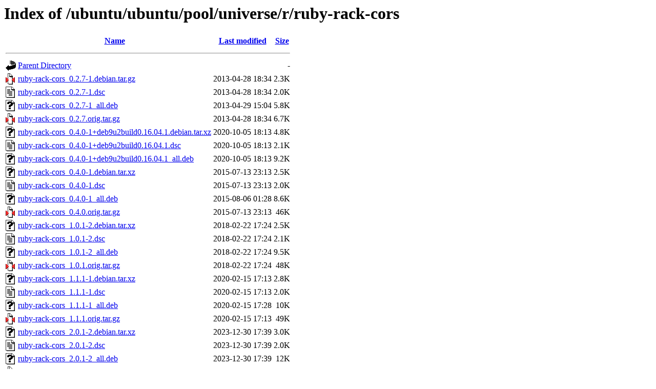

--- FILE ---
content_type: text/html;charset=UTF-8
request_url: http://in.archive.ubuntu.com/ubuntu/ubuntu/pool/universe/r/ruby-rack-cors/
body_size: 981
content:
<!DOCTYPE HTML PUBLIC "-//W3C//DTD HTML 3.2 Final//EN">
<html>
 <head>
  <title>Index of /ubuntu/ubuntu/pool/universe/r/ruby-rack-cors</title>
 </head>
 <body>
<h1>Index of /ubuntu/ubuntu/pool/universe/r/ruby-rack-cors</h1>
  <table>
   <tr><th valign="top"><img src="/icons/blank.gif" alt="[ICO]"></th><th><a href="?C=N;O=D">Name</a></th><th><a href="?C=M;O=A">Last modified</a></th><th><a href="?C=S;O=A">Size</a></th></tr>
   <tr><th colspan="4"><hr></th></tr>
<tr><td valign="top"><img src="/icons/back.gif" alt="[PARENTDIR]"></td><td><a href="/ubuntu/ubuntu/pool/universe/r/">Parent Directory</a></td><td>&nbsp;</td><td align="right">  - </td></tr>
<tr><td valign="top"><img src="/icons/compressed.gif" alt="[   ]"></td><td><a href="ruby-rack-cors_0.2.7-1.debian.tar.gz">ruby-rack-cors_0.2.7-1.debian.tar.gz</a></td><td align="right">2013-04-28 18:34  </td><td align="right">2.3K</td></tr>
<tr><td valign="top"><img src="/icons/text.gif" alt="[TXT]"></td><td><a href="ruby-rack-cors_0.2.7-1.dsc">ruby-rack-cors_0.2.7-1.dsc</a></td><td align="right">2013-04-28 18:34  </td><td align="right">2.0K</td></tr>
<tr><td valign="top"><img src="/icons/unknown.gif" alt="[   ]"></td><td><a href="ruby-rack-cors_0.2.7-1_all.deb">ruby-rack-cors_0.2.7-1_all.deb</a></td><td align="right">2013-04-29 15:04  </td><td align="right">5.8K</td></tr>
<tr><td valign="top"><img src="/icons/compressed.gif" alt="[   ]"></td><td><a href="ruby-rack-cors_0.2.7.orig.tar.gz">ruby-rack-cors_0.2.7.orig.tar.gz</a></td><td align="right">2013-04-28 18:34  </td><td align="right">6.7K</td></tr>
<tr><td valign="top"><img src="/icons/unknown.gif" alt="[   ]"></td><td><a href="ruby-rack-cors_0.4.0-1+deb9u2build0.16.04.1.debian.tar.xz">ruby-rack-cors_0.4.0-1+deb9u2build0.16.04.1.debian.tar.xz</a></td><td align="right">2020-10-05 18:13  </td><td align="right">4.8K</td></tr>
<tr><td valign="top"><img src="/icons/text.gif" alt="[TXT]"></td><td><a href="ruby-rack-cors_0.4.0-1+deb9u2build0.16.04.1.dsc">ruby-rack-cors_0.4.0-1+deb9u2build0.16.04.1.dsc</a></td><td align="right">2020-10-05 18:13  </td><td align="right">2.1K</td></tr>
<tr><td valign="top"><img src="/icons/unknown.gif" alt="[   ]"></td><td><a href="ruby-rack-cors_0.4.0-1+deb9u2build0.16.04.1_all.deb">ruby-rack-cors_0.4.0-1+deb9u2build0.16.04.1_all.deb</a></td><td align="right">2020-10-05 18:13  </td><td align="right">9.2K</td></tr>
<tr><td valign="top"><img src="/icons/unknown.gif" alt="[   ]"></td><td><a href="ruby-rack-cors_0.4.0-1.debian.tar.xz">ruby-rack-cors_0.4.0-1.debian.tar.xz</a></td><td align="right">2015-07-13 23:13  </td><td align="right">2.5K</td></tr>
<tr><td valign="top"><img src="/icons/text.gif" alt="[TXT]"></td><td><a href="ruby-rack-cors_0.4.0-1.dsc">ruby-rack-cors_0.4.0-1.dsc</a></td><td align="right">2015-07-13 23:13  </td><td align="right">2.0K</td></tr>
<tr><td valign="top"><img src="/icons/unknown.gif" alt="[   ]"></td><td><a href="ruby-rack-cors_0.4.0-1_all.deb">ruby-rack-cors_0.4.0-1_all.deb</a></td><td align="right">2015-08-06 01:28  </td><td align="right">8.6K</td></tr>
<tr><td valign="top"><img src="/icons/compressed.gif" alt="[   ]"></td><td><a href="ruby-rack-cors_0.4.0.orig.tar.gz">ruby-rack-cors_0.4.0.orig.tar.gz</a></td><td align="right">2015-07-13 23:13  </td><td align="right"> 46K</td></tr>
<tr><td valign="top"><img src="/icons/unknown.gif" alt="[   ]"></td><td><a href="ruby-rack-cors_1.0.1-2.debian.tar.xz">ruby-rack-cors_1.0.1-2.debian.tar.xz</a></td><td align="right">2018-02-22 17:24  </td><td align="right">2.5K</td></tr>
<tr><td valign="top"><img src="/icons/text.gif" alt="[TXT]"></td><td><a href="ruby-rack-cors_1.0.1-2.dsc">ruby-rack-cors_1.0.1-2.dsc</a></td><td align="right">2018-02-22 17:24  </td><td align="right">2.1K</td></tr>
<tr><td valign="top"><img src="/icons/unknown.gif" alt="[   ]"></td><td><a href="ruby-rack-cors_1.0.1-2_all.deb">ruby-rack-cors_1.0.1-2_all.deb</a></td><td align="right">2018-02-22 17:24  </td><td align="right">9.5K</td></tr>
<tr><td valign="top"><img src="/icons/compressed.gif" alt="[   ]"></td><td><a href="ruby-rack-cors_1.0.1.orig.tar.gz">ruby-rack-cors_1.0.1.orig.tar.gz</a></td><td align="right">2018-02-22 17:24  </td><td align="right"> 48K</td></tr>
<tr><td valign="top"><img src="/icons/unknown.gif" alt="[   ]"></td><td><a href="ruby-rack-cors_1.1.1-1.debian.tar.xz">ruby-rack-cors_1.1.1-1.debian.tar.xz</a></td><td align="right">2020-02-15 17:13  </td><td align="right">2.8K</td></tr>
<tr><td valign="top"><img src="/icons/text.gif" alt="[TXT]"></td><td><a href="ruby-rack-cors_1.1.1-1.dsc">ruby-rack-cors_1.1.1-1.dsc</a></td><td align="right">2020-02-15 17:13  </td><td align="right">2.0K</td></tr>
<tr><td valign="top"><img src="/icons/unknown.gif" alt="[   ]"></td><td><a href="ruby-rack-cors_1.1.1-1_all.deb">ruby-rack-cors_1.1.1-1_all.deb</a></td><td align="right">2020-02-15 17:28  </td><td align="right"> 10K</td></tr>
<tr><td valign="top"><img src="/icons/compressed.gif" alt="[   ]"></td><td><a href="ruby-rack-cors_1.1.1.orig.tar.gz">ruby-rack-cors_1.1.1.orig.tar.gz</a></td><td align="right">2020-02-15 17:13  </td><td align="right"> 49K</td></tr>
<tr><td valign="top"><img src="/icons/unknown.gif" alt="[   ]"></td><td><a href="ruby-rack-cors_2.0.1-2.debian.tar.xz">ruby-rack-cors_2.0.1-2.debian.tar.xz</a></td><td align="right">2023-12-30 17:39  </td><td align="right">3.0K</td></tr>
<tr><td valign="top"><img src="/icons/text.gif" alt="[TXT]"></td><td><a href="ruby-rack-cors_2.0.1-2.dsc">ruby-rack-cors_2.0.1-2.dsc</a></td><td align="right">2023-12-30 17:39  </td><td align="right">2.0K</td></tr>
<tr><td valign="top"><img src="/icons/unknown.gif" alt="[   ]"></td><td><a href="ruby-rack-cors_2.0.1-2_all.deb">ruby-rack-cors_2.0.1-2_all.deb</a></td><td align="right">2023-12-30 17:39  </td><td align="right"> 12K</td></tr>
<tr><td valign="top"><img src="/icons/compressed.gif" alt="[   ]"></td><td><a href="ruby-rack-cors_2.0.1.orig.tar.gz">ruby-rack-cors_2.0.1.orig.tar.gz</a></td><td align="right">2023-12-30 17:39  </td><td align="right"> 50K</td></tr>
<tr><td valign="top"><img src="/icons/unknown.gif" alt="[   ]"></td><td><a href="ruby-rack-cors_2.0.2-1.debian.tar.xz">ruby-rack-cors_2.0.2-1.debian.tar.xz</a></td><td align="right">2024-12-17 05:43  </td><td align="right">3.1K</td></tr>
<tr><td valign="top"><img src="/icons/text.gif" alt="[TXT]"></td><td><a href="ruby-rack-cors_2.0.2-1.dsc">ruby-rack-cors_2.0.2-1.dsc</a></td><td align="right">2024-12-17 05:43  </td><td align="right">2.0K</td></tr>
<tr><td valign="top"><img src="/icons/unknown.gif" alt="[   ]"></td><td><a href="ruby-rack-cors_2.0.2-1_all.deb">ruby-rack-cors_2.0.2-1_all.deb</a></td><td align="right">2024-12-17 05:43  </td><td align="right"> 11K</td></tr>
<tr><td valign="top"><img src="/icons/compressed.gif" alt="[   ]"></td><td><a href="ruby-rack-cors_2.0.2.orig.tar.gz">ruby-rack-cors_2.0.2.orig.tar.gz</a></td><td align="right">2024-12-17 05:43  </td><td align="right">9.7K</td></tr>
   <tr><th colspan="4"><hr></th></tr>
</table>
<address>Apache/2.4.52 (Ubuntu) Server at in.archive.ubuntu.com Port 80</address>
</body></html>
